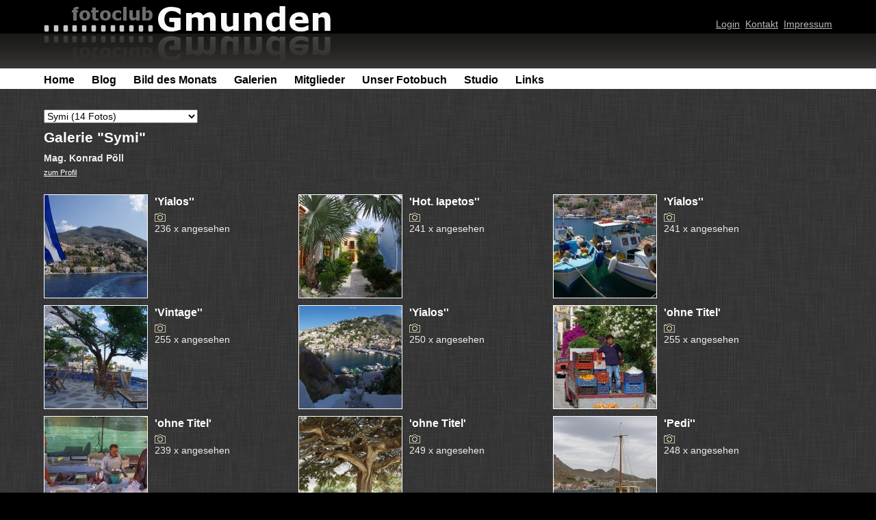

--- FILE ---
content_type: text/html; charset=utf-8
request_url: https://www.fotoclub-gmunden.at/content/galerie.html?id=400
body_size: 2176
content:
<!DOCTYPE HTML PUBLIC "-//W3C//DTD HTML 4.01 Transitional//EN"
       "http://www.w3.org/TR/html4/loose.dtd">
<html>
 <head>
  <title>fotoclub Gmunden</title>
  <meta charset="utf-8">
  <meta name="Title"              content="fotoclub Gmunden">
  <meta name="date"               content="2009-11-29">
  <meta name="author"             content="Ing. Hans-J&ouml;rg Wahmkow">
  <meta name="Publisher"          content="fotoclub Gmunden">
  <meta name="Copyright"          content="fotoclub Gmunden">
  <meta name="description"        content="Herzlich willkommen beim Fotoclub Gmunden!">
  <meta name="keywords"           content="">
  <meta name="revisit-after"      content="28 days">
  <meta name="content-language"   content="de">
  <meta name="language"           content="de">
  <meta name="robots"             content="index,follow">
  <meta http-equiv="imagetoolbar" content="no">
  <link rel="stylesheet" type="text/css" href="/css/default.css">
  <link rel="stylesheet" type="text/css" href="/css/dialog.css">
  <link rel="stylesheet" href="/css/prettyphoto/prettyphoto.css" type="text/css" media="screen">
  <link rel="stylesheet" href="/css/jquery_ui/jquery-ui-1.7.2.custom.css" type="text/css">
   <link rel="stylesheet" type="text/css" href="/css/cluetip/jquery.cluetip.css">
   <script type="text/javascript" src="/javascript/dw_event.js"></script>
  <script type="text/javascript" src="/javascript/jquery-1.3.2.js"></script>
  <script type="text/javascript" src="/javascript/jquery-ui-1.7.2.custom.min.js"></script>
  <script type="text/javascript" language="javascript" src="/javascript/jquery.prettyphoto.js"></script>
  <script type="text/javascript" src="/javascript/slide-out-menu.js"></script>
   <script type="text/javascript" src="/javascript/jquery.hoverIntent.js"></script>
   <script type="text/javascript" src="/javascript/jquery.cluetip.js"></script>
  </head>
 <body>
<div id="header"><div class="inner_wrapper"><img src="/images/header.png" /><div style="position:absolute; top:25px; right:0px; width:650px; text-align:right;"><a href="/content/login.html">Login</a>&nbsp;&nbsp;<a href="/seite/kontakt.html">Kontakt</a>&nbsp;&nbsp;<a href="/seite/impressum.html">Impressum</a></div></div></div><div id="navigation"><div class="inner_wrapper"><ul>
 <li><a href="/content/startseite.html">Home</a></li>
 <li><a href="/content/blog.html">Blog</a></li>
 <li><a href="/content/bild-des-monats.html">Bild des Monats</a></li>
 <li><a href="/content/galerien.html">Galerien</a></li>
 <li><a href="/content/mitglieder.html">Mitglieder</a></li>
 <li><a href="/seite/fotobuch.html">Unser Fotobuch</a></li>
 <li><a href="/seite/studio.html">Studio</a></li>
 <li><a href="/content/links.html">Links</a></li>
</ul></div></div><div id="content"><div class="inner_wrapper"><a id="gallery" style="display:none;">Galerie</a><select name="gallery_id"><option value="339" >Berg (12 Fotos)</option><option value="437" >Div. (2 Fotos)</option><option value="499" >Herbstnebel (18 Fotos)</option><option value="333" >Kinder (8 Fotos)</option><option value="364" >Kythira (18 Fotos)</option><option value="338" >Natur (34 Fotos)</option><option value="334" >St. Konrad Umgebung (6 Fotos)</option><option value="400" selected>Symi (14 Fotos)</option><option value="500" >Winter (6 Fotos)</option></select><h2>Galerie "Symi"</h2><strong>Mag. Konrad Pöll</strong><br><span class="fineprint"><a href="/content/mitglied.html?id=17">zum Profil</a></span><p><div class="gallery"><div style="float:left; margin-right:10px;"><div class="thumbnail"><a href="/foto/galerie/00400/0005093.jpg?id=5093"rel="prettyPhoto[album]"title="Konrad Pöll"><img src="/thumbnail/galerie/00400/0005093.jpg?size=150x150"border="0"width="150px"height="150px"title="'Yialos''"alt="'Yialos'"></a></div><div style="float:left; width:200px;"><h3>'Yialos''</h3><a class="cluetip" href="/ajax/bdm_exif.html?id=5093" rel="/ajax/gal_exif.html?id=5093"><img src="/images/icon_exif.gif" border="0px" alt="exif"></a><br>236 x angesehen<br></div><div style="clear:both;"></div></div><div style="float:left; margin-right:10px;"><div class="thumbnail"><a href="/foto/galerie/00400/0005094.jpg?id=5094"rel="prettyPhoto[album]"title="Konrad Pöll"><img src="/thumbnail/galerie/00400/0005094.jpg?size=150x150"border="0"width="150px"height="150px"title="'Hot. Iapetos''"alt="'Hot. Iapetos'"></a></div><div style="float:left; width:200px;"><h3>'Hot. Iapetos''</h3><a class="cluetip" href="/ajax/bdm_exif.html?id=5094" rel="/ajax/gal_exif.html?id=5094"><img src="/images/icon_exif.gif" border="0px" alt="exif"></a><br>241 x angesehen<br></div><div style="clear:both;"></div></div><div style="float:left; margin-right:10px;"><div class="thumbnail"><a href="/foto/galerie/00400/0005095.jpg?id=5095"rel="prettyPhoto[album]"title="Konrad Pöll"><img src="/thumbnail/galerie/00400/0005095.jpg?size=150x150"border="0"width="150px"height="150px"title="'Yialos''"alt="'Yialos'"></a></div><div style="float:left; width:200px;"><h3>'Yialos''</h3><a class="cluetip" href="/ajax/bdm_exif.html?id=5095" rel="/ajax/gal_exif.html?id=5095"><img src="/images/icon_exif.gif" border="0px" alt="exif"></a><br>241 x angesehen<br></div><div style="clear:both;"></div></div><div style="float:left; margin-right:10px;"><div class="thumbnail"><a href="/foto/galerie/00400/0005096.jpg?id=5096"rel="prettyPhoto[album]"title="Konrad Pöll"><img src="/thumbnail/galerie/00400/0005096.jpg?size=150x150"border="0"width="150px"height="150px"title="'Vintage''"alt="'Vintage'"></a></div><div style="float:left; width:200px;"><h3>'Vintage''</h3><a class="cluetip" href="/ajax/bdm_exif.html?id=5096" rel="/ajax/gal_exif.html?id=5096"><img src="/images/icon_exif.gif" border="0px" alt="exif"></a><br>255 x angesehen<br></div><div style="clear:both;"></div></div><div style="float:left; margin-right:10px;"><div class="thumbnail"><a href="/foto/galerie/00400/0005097.jpg?id=5097"rel="prettyPhoto[album]"title="Konrad Pöll"><img src="/thumbnail/galerie/00400/0005097.jpg?size=150x150"border="0"width="150px"height="150px"title="'Yialos''"alt="'Yialos'"></a></div><div style="float:left; width:200px;"><h3>'Yialos''</h3><a class="cluetip" href="/ajax/bdm_exif.html?id=5097" rel="/ajax/gal_exif.html?id=5097"><img src="/images/icon_exif.gif" border="0px" alt="exif"></a><br>250 x angesehen<br></div><div style="clear:both;"></div></div><div style="float:left; margin-right:10px;"><div class="thumbnail"><a href="/foto/galerie/00400/0005098.jpg?id=5098"rel="prettyPhoto[album]"title="Konrad Pöll"><img src="/thumbnail/galerie/00400/0005098.jpg?size=150x150"border="0"width="150px"height="150px"title="ohne Titel'"alt="ohne Titel"></a></div><div style="float:left; width:200px;"><h3>'ohne Titel'</h3><a class="cluetip" href="/ajax/bdm_exif.html?id=5098" rel="/ajax/gal_exif.html?id=5098"><img src="/images/icon_exif.gif" border="0px" alt="exif"></a><br>255 x angesehen<br></div><div style="clear:both;"></div></div><div style="float:left; margin-right:10px;"><div class="thumbnail"><a href="/foto/galerie/00400/0005099.jpg?id=5099"rel="prettyPhoto[album]"title="Konrad Pöll"><img src="/thumbnail/galerie/00400/0005099.jpg?size=150x150"border="0"width="150px"height="150px"title="ohne Titel'"alt="ohne Titel"></a></div><div style="float:left; width:200px;"><h3>'ohne Titel'</h3><a class="cluetip" href="/ajax/bdm_exif.html?id=5099" rel="/ajax/gal_exif.html?id=5099"><img src="/images/icon_exif.gif" border="0px" alt="exif"></a><br>239 x angesehen<br></div><div style="clear:both;"></div></div><div style="float:left; margin-right:10px;"><div class="thumbnail"><a href="/foto/galerie/00400/0005100.jpg?id=5100"rel="prettyPhoto[album]"title="Konrad Pöll"><img src="/thumbnail/galerie/00400/0005100.jpg?size=150x150"border="0"width="150px"height="150px"title="ohne Titel'"alt="ohne Titel"></a></div><div style="float:left; width:200px;"><h3>'ohne Titel'</h3><a class="cluetip" href="/ajax/bdm_exif.html?id=5100" rel="/ajax/gal_exif.html?id=5100"><img src="/images/icon_exif.gif" border="0px" alt="exif"></a><br>249 x angesehen<br></div><div style="clear:both;"></div></div><div style="float:left; margin-right:10px;"><div class="thumbnail"><a href="/foto/galerie/00400/0005101.jpg?id=5101"rel="prettyPhoto[album]"title="Konrad Pöll"><img src="/thumbnail/galerie/00400/0005101.jpg?size=150x150"border="0"width="150px"height="150px"title="'Pedi''"alt="'Pedi'"></a></div><div style="float:left; width:200px;"><h3>'Pedi''</h3><a class="cluetip" href="/ajax/bdm_exif.html?id=5101" rel="/ajax/gal_exif.html?id=5101"><img src="/images/icon_exif.gif" border="0px" alt="exif"></a><br>248 x angesehen<br></div><div style="clear:both;"></div></div><div style="float:left; margin-right:10px;"><div class="thumbnail"><a href="/foto/galerie/00400/0005102.jpg?id=5102"rel="prettyPhoto[album]"title="Konrad Pöll"><img src="/thumbnail/galerie/00400/0005102.jpg?size=150x150"border="0"width="150px"height="150px"title="'Ag, Nikolaos''"alt="'Ag, Nikolaos'"></a></div><div style="float:left; width:200px;"><h3>'Ag, Nikolaos''</h3><a class="cluetip" href="/ajax/bdm_exif.html?id=5102" rel="/ajax/gal_exif.html?id=5102"><img src="/images/icon_exif.gif" border="0px" alt="exif"></a><br>239 x angesehen<br></div><div style="clear:both;"></div></div><div style="float:left; margin-right:10px;"><div class="thumbnail"><a href="/foto/galerie/00400/0005103.jpg?id=5103"rel="prettyPhoto[album]"title="Konrad Pöll"><img src="/thumbnail/galerie/00400/0005103.jpg?size=150x150"border="0"width="150px"height="150px"title="'Ag, Giorgos''"alt="'Ag, Giorgos'"></a></div><div style="float:left; width:200px;"><h3>'Ag, Giorgos''</h3><a class="cluetip" href="/ajax/bdm_exif.html?id=5103" rel="/ajax/gal_exif.html?id=5103"><img src="/images/icon_exif.gif" border="0px" alt="exif"></a><br>254 x angesehen<br></div><div style="clear:both;"></div></div><div style="float:left; margin-right:10px;"><div class="thumbnail"><a href="/foto/galerie/00400/0005104.jpg?id=5104"rel="prettyPhoto[album]"title="Konrad Pöll"><img src="/thumbnail/galerie/00400/0005104.jpg?size=150x150"border="0"width="150px"height="150px"title="'Maroni Bay''"alt="'Maroni Bay'"></a></div><div style="float:left; width:200px;"><h3>'Maroni Bay''</h3><a class="cluetip" href="/ajax/bdm_exif.html?id=5104" rel="/ajax/gal_exif.html?id=5104"><img src="/images/icon_exif.gif" border="0px" alt="exif"></a><br>255 x angesehen<br></div><div style="clear:both;"></div></div><div style="float:left; margin-right:10px;"><div class="thumbnail"><a href="/foto/galerie/00400/0005107.jpg?id=5107"rel="prettyPhoto[album]"title="Konrad Pöll"><img src="/thumbnail/galerie/00400/0005107.jpg?size=150x150"border="0"width="150px"height="150px"title="'Chora, Pedi''"alt="'Chora, Pedi'"></a></div><div style="float:left; width:200px;"><h3>'Chora, Pedi''</h3><a class="cluetip" href="/ajax/bdm_exif.html?id=5107" rel="/ajax/gal_exif.html?id=5107"><img src="/images/icon_exif.gif" border="0px" alt="exif"></a><br>266 x angesehen<br></div><div style="clear:both;"></div></div><div style="float:left; margin-right:10px;"><div class="thumbnail"><a href="/foto/galerie/00400/0005108.jpg?id=5108"rel="prettyPhoto[album]"title="Konrad Pöll"><img src="/thumbnail/galerie/00400/0005108.jpg?size=150x150"border="0"width="150px"height="150px"title="'Yialos Chora Pedi''"alt="'Yialos Chora Pedi'"></a></div><div style="float:left; width:200px;"><h3>'Yialos Chora Pedi''</h3><a class="cluetip" href="/ajax/bdm_exif.html?id=5108" rel="/ajax/gal_exif.html?id=5108"><img src="/images/icon_exif.gif" border="0px" alt="exif"></a><br>256 x angesehen<br></div><div style="clear:both;"></div></div><div style="clear:both;"></div></div>


<script type="text/javascript">
<!--
  jQuery(document).ready(function(){
      jQuery('a.cluetip').cluetip({ showTitle: false });

      $('[name=gallery_id]').change
      (
        function()
        {
          var id = $(this).val();
          window.location.href = 'galerie.html?id='+id;
        }
      );
  });
//-->
</script>
</div></div>


<script type="text/javascript">
<!--

  jQuery(document).ready(function(){
       jQuery("a[rel^='prettyPhoto']").prettyPhoto({theme:'fotoclub'});
    });

//-->
</script>

 

<script type="text/javascript">
<!--
  var gaJsHost = (("https:" == document.location.protocol) ? "https://ssl." : "http://www.");
  document.write(unescape("%3Cscript src='" + gaJsHost + "google-analytics.com/ga.js' type='text/javascript'%3E%3C/script%3E"));
//-->  
</script>
<script type="text/javascript">
<!--
  try
  {
    var pageTracker = _gat._getTracker("UA-15041414-6");
    pageTracker._trackPageview();
  } 
  catch(err) 
  {
  }
//-->
</script>
 </body>
</html>

--- FILE ---
content_type: text/css
request_url: https://www.fotoclub-gmunden.at/css/dialog.css
body_size: 304
content:
  fieldset
  {
    background-color: #333333;
    border: solid 1px #eeeeee;
    margin-top: 8px;
    color: #ffffff;
  }
  legend
  {
    border: solid 1px #eeeeee;
    background-color: #333333;
    padding: 2px 5px;
    color: #ffffff;
  }

  form div label 
  {
    display:block;
    float:left;
    margin:2px 0 2px 0px;
    padding:3px 5px;
    text-align:right;
    width:200px;
    color: #ffffff;
  }
    
  form div.required,
  form div.optional
  {
    clear: both;
  }  
  
  form div.required label, label.required 
  {
    font-weight:bold;
  }

  input[type=text]
  {
    background-color: #ffffff;
    color:            #000000;
    font-size:        1em;
    border-style: none;
    border-bottom: solid 1px #888888;
    padding:3px;
    margin:3px 8px 3px 0px;
  }  
  
  input[type=password]
  {
    background-color: #ffffff;
    color:            #000000;
    font-size:        1em;
    border-style: none;
    border-bottom-style: solid;
    border-bottom-width: 1px;
    border-bottom-color: #888888;
    padding:3px;
    margin:3px 8px 3px 0px;
  }  
  
  input[readonly]
  {
    background: #bbbbbb;
  }
      
  
  textarea
  {
    background-color: #ffffff;
    color:            #000000;
    border: solid 1px #888888;
    padding:3px;
  }  
  
  input:focus
  {
    background-color: #ffff9d;
  }
   
  fieldset
  {
    padding:10px;
  }
  
  form div.input_error
  {
    color:#ee0000;
    padding: 0 0 8px 140px;
  }
  
  .dialog_error_message
  {
    margin: 0px 0px 8px 0px;
    padding: 8px;
    font-weight:bold;
    color:#ee0000;
    border:solid 1px #ee0000;
    -moz-border-radius: 4px; 
    -webkit-border-radius: 4px;
    background: #ffffff
  }

  .dialog_success_message
  {
    margin: 0px 0px 8px 0px;
    padding: 8px;
    font-weight:bold;
    color:#00bb00;
    border:solid 1px #00bb00;
    -moz-border-radius: 4px; 
    -webkit-border-radius: 4px;
    background: #ffffff
  }
   

--- FILE ---
content_type: text/css
request_url: https://www.fotoclub-gmunden.at/css/prettyphoto/prettyphoto.css
body_size: 1400
content:
/* ------------------------------------------------------------------------
  This you can edit.
------------------------------------------------------------------------- */

  /* ----------------------------------
    Facebook style Theme
  ----------------------------------- */
  
  div.fotoclub .pp_top .pp_left { background: url(/css/prettyphoto/images/sprite.png) -88px -53px no-repeat; } /* Top left corner */
  div.fotoclub .pp_top .pp_middle { background: url(/css/prettyphoto/images/contentPatternTop.png) top left repeat-x; } /* Top pattern/color */
  div.fotoclub .pp_top .pp_right { background: url(/css/prettyphoto/images/sprite.png) -110px -53px no-repeat; } /* Top right corner */
  
  div.fotoclub .pp_content .ppt { color: #000; }
  div.fotoclub .pp_content_container .pp_left { background: url(/css/prettyphoto/images/contentPatternLeft.png) top left repeat-y; } /* Content background */
  div.fotoclub .pp_content_container .pp_right { background: url(/css/prettyphoto/images/contentPatternRight.png) top right repeat-y; } /* Content background */
  div.fotoclub .pp_content { background: #fff; } /* Content background */
  div.fotoclub .pp_expand { background: url(/css/prettyphoto/images/sprite.png) -31px -26px no-repeat; cursor: pointer; } /* Expand button */
  div.fotoclub .pp_expand:hover { background: url(/css/prettyphoto/images/sprite.png) -31px -47px no-repeat; cursor: pointer; } /* Expand button hover */
  div.fotoclub .pp_contract { background: url(/css/prettyphoto/images/sprite.png) 0 -26px no-repeat; cursor: pointer; } /* Contract button */
  div.fotoclub .pp_contract:hover { background: url(/css/prettyphoto/images/sprite.png) 0 -47px no-repeat; cursor: pointer; } /* Contract button hover */
  div.fotoclub .pp_close { width: 22px; height: 22px; background: url(/css/prettyphoto/images/sprite.png) -1px -1px no-repeat; cursor: pointer; } /* Close button */
  div.fotoclub #pp_full_res .pp_inline { color: #000; }
  div.fotoclub .pp_loaderIcon { background: url(/css/prettyphoto/images/loader.gif) center center no-repeat; } /* Loader icon */
  
  div.fotoclub .pp_nav .pp_arrow_previous { background: url(/css/prettyphoto/images/sprite.png) 0 -71px no-repeat; height: 22px; margin-top: 0; width: 22px; } /* The previous arrow in the bottom nav */
  div.fotoclub .pp_arrow_previous.disabled { background-position: 0 -96px; cursor: default; }
  div.fotoclub .pp_nav .pp_arrow_next { background: url(/css/prettyphoto/images/sprite.png) -32px -71px no-repeat; height: 22px; margin-top: 0; width: 22px; } /* The next arrow in the bottom nav */
  div.fotoclub .pp_arrow_next.disabled { background-position: -32px -96px; cursor: default; }
  div.fotoclub .pp_nav { margin-top: 0; }
  div.fotoclub .pp_nav p { font-size: 15px; padding: 0 3px 0 4px; }
  
  div.fotoclub .pp_next:hover { background: url(/css/prettyphoto/images/btnNext.png) center right no-repeat; cursor: pointer; } /* Next button */
  div.fotoclub .pp_previous:hover { background: url(/css/prettyphoto/images/btnPrevious.png) center left no-repeat; cursor: pointer; } /* Previous button */
  
  div.fotoclub .pp_bottom .pp_left { background: url(/css/prettyphoto/images/sprite.png) -88px -80px no-repeat; } /* Bottom left corner */
  div.fotoclub .pp_bottom .pp_middle { background: url(/css/prettyphoto/images/contentPatternBottom.png) top left repeat-x; } /* Bottom pattern/color */
  div.fotoclub .pp_bottom .pp_right { background: url(/css/prettyphoto/images/sprite.png) -110px -80px no-repeat; } /* Bottom right corner */


/* ------------------------------------------------------------------------
  DO NOT CHANGE
------------------------------------------------------------------------- */

  div.pp_pic_holder a:focus { outline:none; }

  div.pp_overlay {
    background: #000;
    display: none;
    left: 0;
    position: absolute;
    top: 0;
    width: 100%;
    z-index: 9500;
  }
  
  div.pp_pic_holder {
    display: none;
    position: absolute;
    width: 100px;
    z-index: 10000;
  }
    
    .pp_top {
      height: 20px;
      position: relative;
    }
      * html .pp_top { padding: 0 20px; }
    
      .pp_top .pp_left {
        height: 20px;
        left: 0;
        position: absolute;
        width: 20px;
      }
      .pp_top .pp_middle {
        height: 20px;
        left: 20px;
        position: absolute;
        right: 20px;
      }
        * html .pp_top .pp_middle {
          left: 0;
          position: static;
        }
      
      .pp_top .pp_right {
        height: 20px;
        left: auto;
        position: absolute;
        right: 0;
        top: 0;
        width: 20px;
      }
    
    .pp_content { height: 40px; }
    
    .pp_content .ppt {
      left: auto;
      margin-bottom: 5px;
      position: relative;
      top: auto;
    }
    
    .pp_fade { display: none; }
    
    .pp_content_container {
      position: relative;
      text-align: left;
      width: 100%;
    }
    
      .pp_content_container .pp_left { padding-left: 20px; }
      .pp_content_container .pp_right { padding-right: 20px; }
    
      .pp_content_container .pp_details {
        margin: 10px 0 2px 0;
      }
        .pp_description {
          display: none;
          margin: 0 0 5px 0;
        }
        
        .pp_nav {
          clear: left;
          float: left;
          margin: 3px 0 0 0;
        }
        
          .pp_nav p {
            float: left;
            margin: 2px 4px;
          }
        
          .pp_nav a.pp_arrow_previous,
          .pp_nav a.pp_arrow_next {
            display: block;
            float: left;
            height: 15px;
            margin-top: 3px;
            overflow: hidden;
            text-indent: -10000px;
            width: 14px;
          }
    
    .pp_hoverContainer {
      position: absolute;
      top: 0;
      width: 100%;
      z-index: 2000;
    }
    
    a.pp_next {
      background: url(../images/prettyPhoto/light_rounded/btnNext.png) 10000px 10000px no-repeat;
      display: block;
      float: right;
      height: 100%;
      text-indent: -10000px;
      width: 49%;
    }
      
    a.pp_previous {
      background: url(../images/prettyPhoto/light_rounded/btnNext.png) 10000px 10000px no-repeat;
      display: block;
      float: left;
      height: 100%;
      text-indent: -10000px;
      width: 49%;
    }
    
    a.pp_expand,
    a.pp_contract {
      cursor: pointer;
      display: none;
      height: 20px; 
      position: absolute;
      right: 30px;
      text-indent: -10000px;
      top: 10px;
      width: 20px;
      z-index: 20000;
    }
      
    a.pp_close {
      display: block;
      float: right;
      text-indent: -10000px;
    }
    
    .pp_bottom {
      height: 20px;
      position: relative;
    }
      * html .pp_bottom { padding: 0 20px; }
      
      .pp_bottom .pp_left {
        height: 20px;
        left: 0;
        position: absolute;
        width: 20px;
      }
      .pp_bottom .pp_middle {
        height: 20px;
        left: 20px;
        position: absolute;
        right: 20px;
      }
        * html .pp_bottom .pp_middle {
          left: 0;
          position: static;
        }
        
      .pp_bottom .pp_right {
        height: 20px;
        left: auto;
        position: absolute;
        right: 0;
        top: 0;
        width: 20px;
      }
    
    .pp_loaderIcon {
      display: none;
      height: 24px;
      left: 50%;
      margin: -12px 0 0 -12px;
      position: absolute;
      top: 50%;
      width: 24px;
    }
    
    #pp_full_res {
      line-height: 1 !important;
    }
    
      #pp_full_res .pp_inline {
        text-align: left;
      }
      
        #pp_full_res .pp_inline p { margin: 0 0 15px 0; }
  
    div.ppt {
      color: #fff;
      display: none;
      font-size: 17px;
      font-weight:bold;
      left: 0;
      position: absolute;
      top: 0;
      z-index: 9999;
    }

/* ------------------------------------------------------------------------
  Miscellaneous
------------------------------------------------------------------------- */

  .clearfix:after {
      content: "."; 
      display: block; 
      height: 0; 
      clear: both; 
      visibility: hidden;
  }

  .clearfix {display: inline-block;}

  /* Hides from IE-mac \*/
  * html .clearfix {height: 1%;}
  .clearfix {display: block;}
  /* End hide from IE-mac */